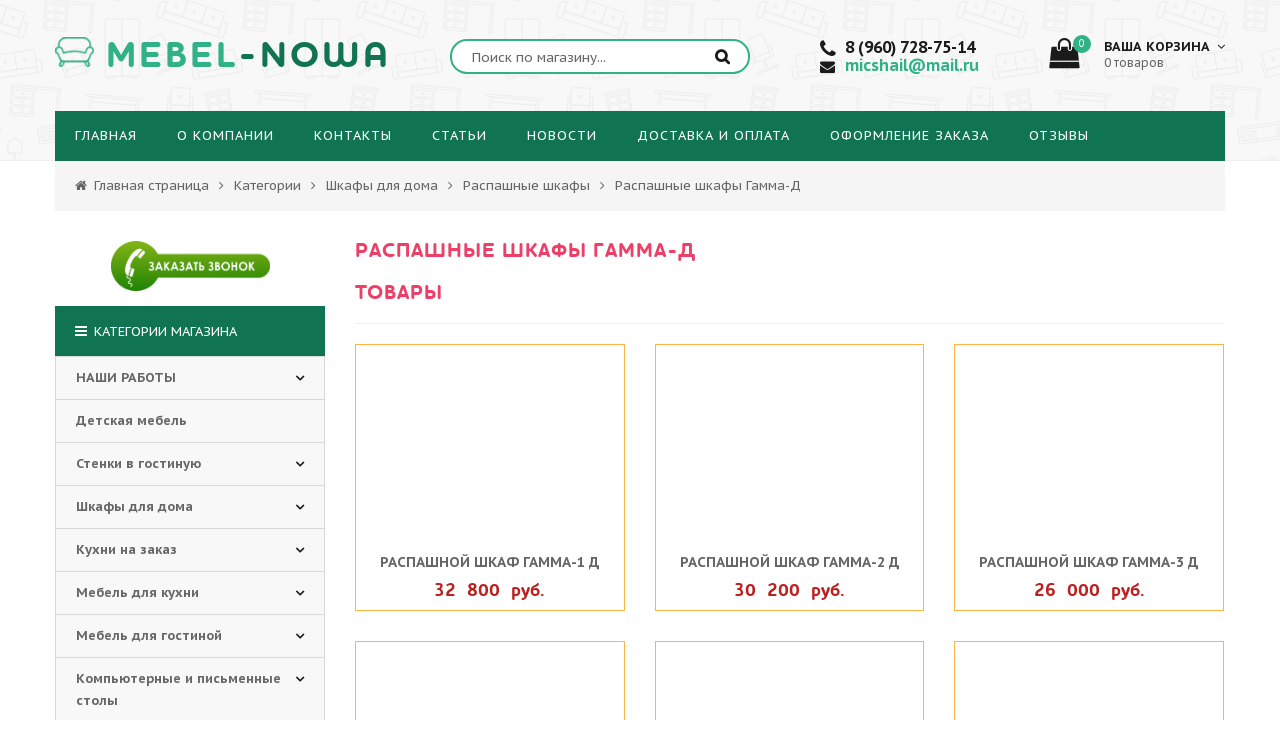

--- FILE ---
content_type: text/html; charset=UTF-8
request_url: https://mebel-nowa.ru/categories/raspasnye-skafy-gamma-d
body_size: 6525
content:
<!DOCTYPE html>
<html lang="ru-RU">

<head>
<meta charset="UTF-8">
<meta name="viewport" content="width=device-width, initial-scale=1, maximum-scale=1">
<meta name="csrf-param" content="_csrf-frontend">
    <meta name="csrf-token" content="1RMUTzob3iaUQU6RrBOVw_gVYg9jPVgcJ4vPScMUnuyPcjkNF3azRfhsCublJOyavXdbXCsONWRivLg8jXLBgg==">

<title>Шкафы Гамма-Д купить в интернет-магазине mebel-nowa.ru</title>
<meta description="Распашные шкафы Гамма-Д в интернет-магазине mebel-nowa.ru Специальные предложения и скидки. Распашные шкафы Гамма-Д:характеристики,лучшие цены.">
<link href="/assets/8ea5d8/dist/sweetalert.css" rel="stylesheet">
<link href="//fonts.googleapis.com/css?family=PT+Sans+Caption:400,700&amp;amp;subset=latin,cyrillic" rel="stylesheet">
<link href="/css/site.css" rel="stylesheet">
<link href="/css/font-awesome.min.css" rel="stylesheet">
<link href="/css/my.css" rel="stylesheet">
<link href="/css/shop.css" rel="stylesheet">
<link href="/css/modal.css" rel="stylesheet"><!-- Facebook Pixel Code -->
<script>
!function(f,b,e,v,n,t,s)
{if(f.fbq)return;n=f.fbq=function(){n.callMethod?
n.callMethod.apply(n,arguments):n.queue.push(arguments)};
if(!f._fbq)f._fbq=n;n.push=n;n.loaded=!0;n.version='2.0';
n.queue=[];t=b.createElement(e);t.async=!0;
t.src=v;s=b.getElementsByTagName(e)[0];
s.parentNode.insertBefore(t,s)}(window,document,'script',
'https://connect.facebook.net/en_US/fbevents.js');
 fbq('init', '192005675088858'); 
fbq('track', 'PageView');
</script>
<noscript>
 <img height="1" width="1" 
src="https://www.facebook.com/tr?id=192005675088858&ev=PageView
&noscript=1"/>
</noscript>
<!-- End Facebook Pixel Code -->
</head>

<body id="body">

<div id="wrapper">
    
<header id="header">
    <div class="header_content cnt clr">
        <div id="logo">
            <a href="/">
                <img src="/img/logo.png" />
                <span>MEBEL</span>-NOWA
            </a>
        </div>
        <div class="header_right">
            <form id="search-form" action="/search" method="post">
<input type="hidden" name="_csrf-frontend" value="1RMUTzob3iaUQU6RrBOVw_gVYg9jPVgcJ4vPScMUnuyPcjkNF3azRfhsCublJOyavXdbXCsONWRivLg8jXLBgg==">                <input class="search_keyword" name="query" placeholder="Поиск по магазину..." type="text">
                <input class="search_submit" value="" name="sfSbm" type="submit">
            </form>            <div class="header_info">
                <div class="icons">
                    <i class="fa fa-phone"></i>
                    <i class="fa fa-envelope"></i>
                </div>
                <p>
                    <b>8 (960) 728-75-14</b><br>
                    <b>
                        <a href="mailto:micshail@mail.ru">micshail@mail.ru</a>                    </b>
                </p>
            </div>

            
<div id="shop-basket">
    <div id="cartPjax" data-pjax-container="" data-pjax-push-state data-pjax-timeout="1000">    <div class="cart_info">
        <div class="cart_icon">
            <i class="fa fa-shopping-bag"></i>
            <span>0</span>
        </div>
        <div class="cart_text">
            <b>Ваша корзина <i class="fa fa-angle-down"></i></b><br>
            0 товаров
        </div>
    </div>

    <div class="cart_body">
        <ul>
                    </ul>
        <a class="cart_btn_checkout" href="/checkout" data-pjax="0">Оформить</a>        <a href="javascript://" rel="nofollow" onclick="_clearCart()" class="cart_btn_clear">Очистить</a>
    </div>
    </div></div>
        </div>
    </div>
</header>
    
<nav id="nav">
    <div class="nav_content cnt clr">
        <a class="menu-icon" href="javascript:void(0)"><i class="fa fa-bars"></i> навигация</a>
        <div id="uNMenuDiv1" class="uMenuV">
            <ul class="uMenuRoot"><li><a href="/" class=""><span>Главная</span></a></li>
<li><a href="/o-kompanii" class=""><span>О Компании</span></a></li>
<li><a href="/kontakty" class=""><span>Контакты</span></a></li>
<li><a href="/articles" class=""><span>Статьи</span></a></li>
<li><a href="/news" class=""><span>Новости</span></a></li>
<li><a href="/dostavka-i-oplata" class=""><span>Доставка и оплата</span></a></li>
<li><a href="/oformlenie-zakaza" class=""><span>Оформление заказа</span></a></li>
<li><a href="/comments" class=""><span>Отзывы</span></a></li></ul>        </div>
    </div>
</nav>    
<div class="path cnt clr">
    <a href="/"><i class="fa fa-home"></i> Главная страница</a><i class="fa fa-angle-right"></i><a href="/categories">Категории</a><i class="fa fa-angle-right"></i><a href="/categories/skafy-dla-doma">Шкафы для дома</a><i class="fa fa-angle-right"></i><a href="/categories/raspasnye-skafy">Распашные шкафы</a><i class="fa fa-angle-right"></i>Распашные шкафы Гамма-Д</div>
    <div id="middle">
        <div class="cnt clr">
            <div id="content">
                <h1>Распашные шкафы Гамма-Д</h1>


<div class="products">
    <div class="title1">Товары</div>
        
<div class="products-list with-clear">
            <div class="list-item">
            <a href="/products/raspasnoj-skaf-gamma-1-d">
                <div class="list-item-inner">
                    <div class="g_img" style="
                                background-image: url(&#039;https://static.mebel-nowa.ru/cache/shop/products/thumb_495.jpg&#039;);
                                background-size: contain;
                                background-repeat: no-repeat;
                                background-position: center;
                                background-color: #fff;
                            "></div>                    <div class="g_info">
                        <div class="g_name"><a href="/products/raspasnoj-skaf-gamma-1-d">Распашной шкаф Гамма-1 Д</a></div>
                        <div class="g_price">32 800 руб.</div>
                    </div>
                </div>
            </a>
        </div>
            <div class="list-item">
            <a href="/products/raspasnoj-skaf-gamma-2-d">
                <div class="list-item-inner">
                    <div class="g_img" style="
                                background-image: url(&#039;https://static.mebel-nowa.ru/cache/shop/products/thumb_496.jpg&#039;);
                                background-size: contain;
                                background-repeat: no-repeat;
                                background-position: center;
                                background-color: #fff;
                            "></div>                    <div class="g_info">
                        <div class="g_name"><a href="/products/raspasnoj-skaf-gamma-2-d">Распашной шкаф Гамма-2 Д</a></div>
                        <div class="g_price">30 200 руб.</div>
                    </div>
                </div>
            </a>
        </div>
            <div class="list-item">
            <a href="/products/raspasnoj-skaf-gamma-3-d">
                <div class="list-item-inner">
                    <div class="g_img" style="
                                background-image: url(&#039;https://static.mebel-nowa.ru/cache/shop/products/thumb_497.jpg&#039;);
                                background-size: contain;
                                background-repeat: no-repeat;
                                background-position: center;
                                background-color: #fff;
                            "></div>                    <div class="g_info">
                        <div class="g_name"><a href="/products/raspasnoj-skaf-gamma-3-d">Распашной шкаф Гамма-3 Д</a></div>
                        <div class="g_price">26 000 руб.</div>
                    </div>
                </div>
            </a>
        </div>
            <div class="list-item">
            <a href="/products/raspasnoj-skaf-gamma-4d">
                <div class="list-item-inner">
                    <div class="g_img" style="
                                background-image: url(&#039;https://static.mebel-nowa.ru/cache/shop/products/thumb_498.jpg&#039;);
                                background-size: contain;
                                background-repeat: no-repeat;
                                background-position: center;
                                background-color: #fff;
                            "></div>                    <div class="g_info">
                        <div class="g_name"><a href="/products/raspasnoj-skaf-gamma-4d">Распашной шкаф Гамма-4Д</a></div>
                        <div class="g_price">23 700 руб.</div>
                    </div>
                </div>
            </a>
        </div>
            <div class="list-item">
            <a href="/products/raspasnoj-skaf-gamma-5-d">
                <div class="list-item-inner">
                    <div class="g_img" style="
                                background-image: url(&#039;https://static.mebel-nowa.ru/cache/shop/products/thumb_499.jpg&#039;);
                                background-size: contain;
                                background-repeat: no-repeat;
                                background-position: center;
                                background-color: #fff;
                            "></div>                    <div class="g_info">
                        <div class="g_name"><a href="/products/raspasnoj-skaf-gamma-5-d">Распашной шкаф Гамма-5 Д</a></div>
                        <div class="g_price">25 600 руб.</div>
                    </div>
                </div>
            </a>
        </div>
            <div class="list-item">
            <a href="/products/raspasnoj-skaf-gamma-6-d">
                <div class="list-item-inner">
                    <div class="g_img" style="
                                background-image: url(&#039;https://static.mebel-nowa.ru/cache/shop/products/thumb_500.jpg&#039;);
                                background-size: contain;
                                background-repeat: no-repeat;
                                background-position: center;
                                background-color: #fff;
                            "></div>                    <div class="g_info">
                        <div class="g_name"><a href="/products/raspasnoj-skaf-gamma-6-d">Распашной шкаф Гамма-6 Д</a></div>
                        <div class="g_price">20 600 руб.</div>
                    </div>
                </div>
            </a>
        </div>
            <div class="list-item">
            <a href="/products/raspasnoj-skaf-gamma-7-d">
                <div class="list-item-inner">
                    <div class="g_img" style="
                                background-image: url(&#039;https://static.mebel-nowa.ru/cache/shop/products/thumb_501.jpg&#039;);
                                background-size: contain;
                                background-repeat: no-repeat;
                                background-position: center;
                                background-color: #fff;
                            "></div>                    <div class="g_info">
                        <div class="g_name"><a href="/products/raspasnoj-skaf-gamma-7-d">Распашной шкаф Гамма-7 Д</a></div>
                        <div class="g_price">20 100 руб.</div>
                    </div>
                </div>
            </a>
        </div>
            <div class="list-item">
            <a href="/products/raspasnoj-skaf-gamma-8-d">
                <div class="list-item-inner">
                    <div class="g_img" style="
                                background-image: url(&#039;https://static.mebel-nowa.ru/cache/shop/products/thumb_502.jpg&#039;);
                                background-size: contain;
                                background-repeat: no-repeat;
                                background-position: center;
                                background-color: #fff;
                            "></div>                    <div class="g_info">
                        <div class="g_name"><a href="/products/raspasnoj-skaf-gamma-8-d">Распашной шкаф Гамма-8 Д</a></div>
                        <div class="g_price">21 400 руб.</div>
                    </div>
                </div>
            </a>
        </div>
            <div class="list-item">
            <a href="/products/raspasnoj-skaf-gamma-9-d">
                <div class="list-item-inner">
                    <div class="g_img" style="
                                background-image: url(&#039;https://static.mebel-nowa.ru/cache/shop/products/thumb_503.jpg&#039;);
                                background-size: contain;
                                background-repeat: no-repeat;
                                background-position: center;
                                background-color: #fff;
                            "></div>                    <div class="g_info">
                        <div class="g_name"><a href="/products/raspasnoj-skaf-gamma-9-d">Распашной шкаф Гамма-9 Д</a></div>
                        <div class="g_price">19 900 руб.</div>
                    </div>
                </div>
            </a>
        </div>
            <div class="list-item">
            <a href="/products/raspasnoj-skaf-gamma-10-d">
                <div class="list-item-inner">
                    <div class="g_img" style="
                                background-image: url(&#039;https://static.mebel-nowa.ru/cache/shop/products/thumb_504.jpg&#039;);
                                background-size: contain;
                                background-repeat: no-repeat;
                                background-position: center;
                                background-color: #fff;
                            "></div>                    <div class="g_info">
                        <div class="g_name"><a href="/products/raspasnoj-skaf-gamma-10-d">Распашной шкаф Гамма-10 Д</a></div>
                        <div class="g_price">18 500 руб.</div>
                    </div>
                </div>
            </a>
        </div>
            <div class="list-item">
            <a href="/products/raspasnoj-skaf-gamma-11-d">
                <div class="list-item-inner">
                    <div class="g_img" style="
                                background-image: url(&#039;https://static.mebel-nowa.ru/cache/shop/products/thumb_505.jpg&#039;);
                                background-size: contain;
                                background-repeat: no-repeat;
                                background-position: center;
                                background-color: #fff;
                            "></div>                    <div class="g_info">
                        <div class="g_name"><a href="/products/raspasnoj-skaf-gamma-11-d">Распашной шкаф Гамма-11 Д</a></div>
                        <div class="g_price">17 300 руб.</div>
                    </div>
                </div>
            </a>
        </div>
            <div class="list-item">
            <a href="/products/raspasnoj-skaf-gamma-12-d">
                <div class="list-item-inner">
                    <div class="g_img" style="
                                background-image: url(&#039;https://static.mebel-nowa.ru/cache/shop/products/thumb_506.jpg&#039;);
                                background-size: contain;
                                background-repeat: no-repeat;
                                background-position: center;
                                background-color: #fff;
                            "></div>                    <div class="g_info">
                        <div class="g_name"><a href="/products/raspasnoj-skaf-gamma-12-d">Распашной шкаф Гамма-12 Д</a></div>
                        <div class="g_price">16 500 руб.</div>
                    </div>
                </div>
            </a>
        </div>
            <div class="list-item">
            <a href="/products/raspasnoj-skaf-gamma-13-d">
                <div class="list-item-inner">
                    <div class="g_img" style="
                                background-image: url(&#039;https://static.mebel-nowa.ru/cache/shop/products/thumb_507.jpg&#039;);
                                background-size: contain;
                                background-repeat: no-repeat;
                                background-position: center;
                                background-color: #fff;
                            "></div>                    <div class="g_info">
                        <div class="g_name"><a href="/products/raspasnoj-skaf-gamma-13-d">Распашной шкаф Гамма-13 Д</a></div>
                        <div class="g_price">17 900 руб.</div>
                    </div>
                </div>
            </a>
        </div>
            <div class="list-item">
            <a href="/products/raspasnoj-skaf-gamma-14-d">
                <div class="list-item-inner">
                    <div class="g_img" style="
                                background-image: url(&#039;https://static.mebel-nowa.ru/cache/shop/products/thumb_508.jpg&#039;);
                                background-size: contain;
                                background-repeat: no-repeat;
                                background-position: center;
                                background-color: #fff;
                            "></div>                    <div class="g_info">
                        <div class="g_name"><a href="/products/raspasnoj-skaf-gamma-14-d">Распашной шкаф Гамма-14 Д</a></div>
                        <div class="g_price">16 200 руб.</div>
                    </div>
                </div>
            </a>
        </div>
            <div class="list-item">
            <a href="/products/raspasnoj-skaf-gamma-15-d">
                <div class="list-item-inner">
                    <div class="g_img" style="
                                background-image: url(&#039;https://static.mebel-nowa.ru/cache/shop/products/thumb_509.jpg&#039;);
                                background-size: contain;
                                background-repeat: no-repeat;
                                background-position: center;
                                background-color: #fff;
                            "></div>                    <div class="g_info">
                        <div class="g_name"><a href="/products/raspasnoj-skaf-gamma-15-d">Распашной шкаф Гамма-15 Д</a></div>
                        <div class="g_price">14 800 руб.</div>
                    </div>
                </div>
            </a>
        </div>
            <div class="list-item">
            <a href="/products/raspasnoj-skaf-gamma-16-d">
                <div class="list-item-inner">
                    <div class="g_img" style="
                                background-image: url(&#039;https://static.mebel-nowa.ru/cache/shop/products/thumb_510.jpg&#039;);
                                background-size: contain;
                                background-repeat: no-repeat;
                                background-position: center;
                                background-color: #fff;
                            "></div>                    <div class="g_info">
                        <div class="g_name"><a href="/products/raspasnoj-skaf-gamma-16-d">Распашной шкаф Гамма-16 Д</a></div>
                        <div class="g_price">14 000 руб.</div>
                    </div>
                </div>
            </a>
        </div>
            <div class="list-item">
            <a href="/products/raspasnoj-skaf-gamma-17-d">
                <div class="list-item-inner">
                    <div class="g_img" style="
                                background-image: url(&#039;https://static.mebel-nowa.ru/cache/shop/products/thumb_511.jpg&#039;);
                                background-size: contain;
                                background-repeat: no-repeat;
                                background-position: center;
                                background-color: #fff;
                            "></div>                    <div class="g_info">
                        <div class="g_name"><a href="/products/raspasnoj-skaf-gamma-17-d">Распашной шкаф Гамма-17 Д</a></div>
                        <div class="g_price">12 900 руб.</div>
                    </div>
                </div>
            </a>
        </div>
            <div class="list-item">
            <a href="/products/raspasnoj-skaf-gamma-18-d">
                <div class="list-item-inner">
                    <div class="g_img" style="
                                background-image: url(&#039;https://static.mebel-nowa.ru/cache/shop/products/thumb_512.jpg&#039;);
                                background-size: contain;
                                background-repeat: no-repeat;
                                background-position: center;
                                background-color: #fff;
                            "></div>                    <div class="g_info">
                        <div class="g_name"><a href="/products/raspasnoj-skaf-gamma-18-d">Распашной шкаф Гамма-18 Д</a></div>
                        <div class="g_price">12 900 руб.</div>
                    </div>
                </div>
            </a>
        </div>
            <div class="list-item">
            <a href="/products/raspasnoj-skaf-gamma-19-d">
                <div class="list-item-inner">
                    <div class="g_img" style="
                                background-image: url(&#039;https://static.mebel-nowa.ru/cache/shop/products/thumb_513.jpg&#039;);
                                background-size: contain;
                                background-repeat: no-repeat;
                                background-position: center;
                                background-color: #fff;
                            "></div>                    <div class="g_info">
                        <div class="g_name"><a href="/products/raspasnoj-skaf-gamma-19-d">Распашной шкаф Гамма-19 Д</a></div>
                        <div class="g_price">13 200 руб.</div>
                    </div>
                </div>
            </a>
        </div>
            <div class="list-item">
            <a href="/products/raspasnoj-skaf-gamma-20-d">
                <div class="list-item-inner">
                    <div class="g_img" style="
                                background-image: url(&#039;https://static.mebel-nowa.ru/cache/shop/products/thumb_514.jpg&#039;);
                                background-size: contain;
                                background-repeat: no-repeat;
                                background-position: center;
                                background-color: #fff;
                            "></div>                    <div class="g_info">
                        <div class="g_name"><a href="/products/raspasnoj-skaf-gamma-20-d">Распашной шкаф Гамма-20 Д</a></div>
                        <div class="g_price">10 900 руб.</div>
                    </div>
                </div>
            </a>
        </div>
            <div class="list-item">
            <a href="/products/raspasnoj-skaf-gamma-21-d">
                <div class="list-item-inner">
                    <div class="g_img" style="
                                background-image: url(&#039;https://static.mebel-nowa.ru/cache/shop/products/thumb_515.jpg&#039;);
                                background-size: contain;
                                background-repeat: no-repeat;
                                background-position: center;
                                background-color: #fff;
                            "></div>                    <div class="g_info">
                        <div class="g_name"><a href="/products/raspasnoj-skaf-gamma-21-d">Распашной шкаф Гамма-21 Д</a></div>
                        <div class="g_price">22 900 руб.</div>
                    </div>
                </div>
            </a>
        </div>
            <div class="list-item">
            <a href="/products/raspasnoj-skaf-gamma-22-d">
                <div class="list-item-inner">
                    <div class="g_img" style="
                                background-image: url(&#039;https://static.mebel-nowa.ru/cache/shop/products/thumb_516.jpg&#039;);
                                background-size: contain;
                                background-repeat: no-repeat;
                                background-position: center;
                                background-color: #fff;
                            "></div>                    <div class="g_info">
                        <div class="g_name"><a href="/products/raspasnoj-skaf-gamma-22-d">Распашной шкаф Гамма-22 Д</a></div>
                        <div class="g_price">17 800 руб.</div>
                    </div>
                </div>
            </a>
        </div>
            <div class="list-item">
            <a href="/products/raspasnoj-skaf-gamma-23-d">
                <div class="list-item-inner">
                    <div class="g_img" style="
                                background-image: url(&#039;https://static.mebel-nowa.ru/cache/shop/products/thumb_517.jpg&#039;);
                                background-size: contain;
                                background-repeat: no-repeat;
                                background-position: center;
                                background-color: #fff;
                            "></div>                    <div class="g_info">
                        <div class="g_name"><a href="/products/raspasnoj-skaf-gamma-23-d">Распашной шкаф Гамма-23 Д</a></div>
                        <div class="g_price">13 500 руб.</div>
                    </div>
                </div>
            </a>
        </div>
            <div class="list-item">
            <a href="/products/raspasnoj-skaf-gamma-24-d">
                <div class="list-item-inner">
                    <div class="g_img" style="
                                background-image: url(&#039;https://static.mebel-nowa.ru/cache/shop/products/thumb_518.jpg&#039;);
                                background-size: contain;
                                background-repeat: no-repeat;
                                background-position: center;
                                background-color: #fff;
                            "></div>                    <div class="g_info">
                        <div class="g_name"><a href="/products/raspasnoj-skaf-gamma-24-d">Распашной шкаф Гамма-24 Д</a></div>
                        <div class="g_price">9 900 руб.</div>
                    </div>
                </div>
            </a>
        </div>
    </div>
    </div>

            </div>

            <aside id="sidebar">
                
<div class="callme" data-callme-config></div>

<div class="b_cats">
    <div class="b_cats_title"><i class="fa fa-bars"></i> Категории магазина</div>
    <ul class="cat-tree" style="padding-left:0!important; display:block;"><li><u class="plus" onclick="shopCatExpand(this,'dat-myhomeuShopC');"></u>
<a href="/categories/nasi-raboty" class="catref">НАШИ РАБОТЫ</a>
<ul class='cat-tree'>
<li><a href="/categories/kuhni" class="catref">Кухни</a></li>
<li><a href="/categories/skafy" class="catref">Шкафы</a></li>
</ul>
</li>
<li><a href="/categories/detskaa-mebel" class="catref">Детская мебель</a></li>
<li><u class="plus" onclick="shopCatExpand(this,'dat-myhomeuShopC');"></u>
<a href="/categories/stenki-v-gostinuu" class="catref">Стенки в гостиную</a>
<ul class='cat-tree'>
<li><a href="/categories/stenki-gorizont" class="catref">Стенки Горизонт</a></li>
<li><a href="/categories/stenki-vladimira" class="catref">Стенки Владимира</a></li>
</ul>
</li>
<li><u class="plus" onclick="shopCatExpand(this,'dat-myhomeuShopC');"></u>
<a href="/categories/skafy-dla-doma" class="catref">Шкафы для дома</a>
<ul class='cat-tree'>
<li><u class="plus" onclick="shopCatExpand(this,'dat-myhomeuShopC');"></u>
<a href="/categories/skafy-kupe" class="catref">Шкафы-купе</a>
<ul class='cat-tree'>
<li><a href="/categories/skafy-kupe-alans" class="catref">Шкафы-купе Альянс</a></li>
<li><a href="/categories/skafy-kupe-laguna" class="catref">Шкафы-купе Лагуна</a></li>
<li><a href="/categories/skafy-kupe-versal" class="catref">Шкафы-купе Версаль</a></li>
<li><a href="/categories/skafy-kupe-amadeus" class="catref">Шкафы-купе Амадеус</a></li>
<li><a href="/categories/skafy-kupe-millenium" class="catref">Шкафы-купе Миллениум</a></li>
</ul>
</li>
<li><u class="plus" onclick="shopCatExpand(this,'dat-myhomeuShopC');"></u>
<a href="/categories/raspasnye-skafy" class="catref">Распашные шкафы</a>
<ul class='cat-tree'>
<li><a href="/categories/raspasnye-skafy-modern" class="catref">Распашные шкафы Модерн</a></li>
<li><a href="/categories/raspasnye-skafy-gamma-d" class="catref">Распашные шкафы Гамма-Д</a></li>
<li><a href="/categories/raspasnye-skafy-gamma-f" class="catref">Распашные шкафы Гамма-Ф</a></li>
<li><a href="/categories/skafy-raspasnye-raznye" class="catref">Шкафы распашные разные</a></li>
</ul>
</li>
<li><a href="/categories/uglovye-skafy" class="catref">Угловые шкафы</a></li>
<li><a href="/categories/garderobnye" class="catref">Гардеробные</a></li>
</ul>
</li>
<li><u class="plus" onclick="shopCatExpand(this,'dat-myhomeuShopC');"></u>
<a href="/categories/kuhni-na-zakaz" class="catref">Кухни на заказ</a>
<ul class='cat-tree'>
<li><a href="/categories/kuhni-s-fasadami-iz-mdf" class="catref">Кухни с фасадами из МДФ</a></li>
<li><a href="/categories/kuhni-so-sponirovannymi-fasadami" class="catref">Кухни со шпонированными фасадами</a></li>
<li><a href="/categories/kuhni-s-fasadami-iz-plastika" class="catref">Кухни с фасадами из пластика</a></li>
</ul>
</li>
<li><u class="plus" onclick="shopCatExpand(this,'dat-myhomeuShopC');"></u>
<a href="/categories/mebel-dla-kuhni" class="catref">Мебель для кухни</a>
<ul class='cat-tree'>
<li><a href="/categories/stoly-iz-dereva-ria" class="catref">Столы из дерева Рия</a></li>
<li><a href="/categories/stula-i-taburety-ria" class="catref">Стулья и табуреты Рия</a></li>
<li><a href="/categories/banketki-i-skamejki-ria" class="catref">Банкетки и Скамейки Рия</a></li>
<li><a href="/categories/kuhonnye-ugolki" class="catref">Кухонные уголки</a></li>
<li><a href="/categories/stoly-obedennye" class="catref">Столы обеденные</a></li>
</ul>
</li>
<li><u class="plus" onclick="shopCatExpand(this,'dat-myhomeuShopC');"></u>
<a href="/categories/mebel-dla-gostinoj" class="catref">Мебель для гостиной</a>
<ul class='cat-tree'>
<li><a href="/categories/zurnalnye-stoly" class="catref">Журнальные столы</a></li>
<li><a href="/categories/tumby-tv" class="catref">Тумбы ТВ</a></li>
</ul>
</li>
<li><u class="plus" onclick="shopCatExpand(this,'dat-myhomeuShopC');"></u>
<a href="/categories/komputernye-i-pismennye-stoly" class="catref">Компьютерные и письменные столы</a>
<ul class='cat-tree'>
<li><a href="/categories/komputernye-stoly-absolut" class="catref">Компьютерные столы Абсолют</a></li>
<li><a href="/categories/komputernye-stoly-kompas" class="catref">Компьютерные столы Компас</a></li>
<li><a href="/categories/komputernye-stoly-martin" class="catref">Компьютерные столы Мартин</a></li>
<li><a href="/categories/komputernye-stoly-polet" class="catref">Компьютерные столы Полет</a></li>
<li><a href="/categories/komputernye-stoly-skt" class="catref">Компьютерные столы СКТ</a></li>
<li><a href="/categories/komputernye-stoly-point-s" class="catref">Компьютерные столы Поинт С</a></li>
<li><a href="/categories/stoly-pismennye" class="catref">Столы письменные</a></li>
</ul>
</li>
<li><u class="plus" onclick="shopCatExpand(this,'dat-myhomeuShopC');"></u>
<a href="/categories/komody" class="catref">Комоды</a>
<ul class='cat-tree'>
<li><a href="/categories/komody-prostye" class="catref">Комоды простые</a></li>
<li><a href="/categories/komody-stenvord" class="catref">Комоды Стенворд</a></li>
<li><a href="/categories/komody-ricard" class="catref">Комоды Ричард</a></li>
<li><a href="/categories/komody-uglovye" class="catref">Комоды угловые</a></li>
<li><a href="/categories/komody-detskie" class="catref">Комоды Детские</a></li>
<li><a href="/categories/komody-arlen" class="catref">Комоды Арлен</a></li>
<li><a href="/categories/komody-malevic" class="catref">Комоды Малевич</a></li>
</ul>
</li>
<li><u class="plus" onclick="shopCatExpand(this,'dat-myhomeuShopC');"></u>
<a href="/categories/spalni" class="catref">Спальни</a>
<ul class='cat-tree'>
<li><a href="/categories/spalni-ekonom-klassa" class="catref">Спальни эконом класса</a></li>
<li><a href="/categories/stoly-tualetnye" class="catref">Столы туалетные</a></li>
</ul>
</li>
<li><u class="plus" onclick="shopCatExpand(this,'dat-myhomeuShopC');"></u>
<a href="/categories/krovati" class="catref">Кровати</a>
<ul class='cat-tree'>
<li><a href="/categories/krovati-nedorogie" class="catref">Кровати недорогие</a></li>
<li><a href="/categories/krovati-fabriki-okson" class="catref">Кровати фабрики ОкSon</a></li>
<li><a href="/categories/magkie-krovati" class="catref">Мягкие кровати</a></li>
<li><a href="/categories/krovati-fabriki-vef" class="catref">Кровати фабрики ВЭФ</a></li>
<li><a href="/categories/krovati-detskie" class="catref">Кровати Детские</a></li>
</ul>
</li>
<li><u class="plus" onclick="shopCatExpand(this,'dat-myhomeuShopC');"></u>
<a href="/categories/magkaa-mebel" class="catref">Мягкая мебель</a>
<ul class='cat-tree'>
<li><a href="/categories/divany-evroknizki" class="catref">Диваны-еврокнижки</a></li>
<li><a href="/categories/divany-akkordeony" class="catref">Диваны-аккордеоны</a></li>
<li><a href="/categories/uglovye-divany" class="catref">Угловые диваны</a></li>
</ul>
</li>
<li><u class="plus" onclick="shopCatExpand(this,'dat-myhomeuShopC');"></u>
<a href="/categories/prihozie-i-tumby-dla-obuvi" class="catref">Прихожие и тумбы для обуви</a>
<ul class='cat-tree'>
<li><a href="/categories/prihozie" class="catref">Прихожие</a></li>
<li><a href="/categories/tumby-dla-obuvi" class="catref">Тумбы для обуви</a></li>
</ul>
</li>
<li><u class="plus" onclick="shopCatExpand(this,'dat-myhomeuShopC');"></u>
<a href="/categories/korpusnaa-mebel" class="catref">Корпусная мебель</a>
<ul class='cat-tree'>
<li><a href="/categories/biblioteki" class="catref">Библиотеки</a></li>
</ul>
</li>
<li><u class="plus" onclick="shopCatExpand(this,'dat-myhomeuShopC');"></u>
<a href="/categories/matrasy" class="catref">Матрасы</a>
<ul class='cat-tree'>
<li><u class="plus" onclick="shopCatExpand(this,'dat-myhomeuShopC');"></u>
<a href="/categories/matrasy-rila" class="catref">Матрасы РИЛА</a>
<ul class='cat-tree'>
<li><a href="/categories/ekonom" class="catref">Эконом</a></li>
<li><a href="/categories/seria-komfort-1" class="catref">Серия Комфорт-1</a></li>
<li><a href="/categories/seria-premium-1" class="catref">Серия Премиум-1</a></li>
<li><a href="/categories/seria-detskie" class="catref">Серия Детские</a></li>
</ul>
</li>
</ul>
</li>
<li><a href="/categories/mebel-dla-vannoj" class="catref">Мебель для ванной</a></li></ul></div>
            </aside>
        </div>
            </div>
    
<footer id="footer">

    <div class="f_blocks">
        <div class="cnt oh">
            <div class="col3 f_block">
                <div class="f_block_title">О нас</div>
                <p>Качественная корпусная и мягкая мебель.</p>
            </div>
            <div class="col3 f_block">
                <div class="f_block_title">Контакты</div>
                Телефон: <b>8 (960) 728-75-14</b>
                <br>
                Телефон: <b>8 (960) 728-75-14</b>
                <br>
                E-mail: <b><a href="mailto:micshail@mail.ru">micshail@mail.ru</a></b>
                <br>
                Адрес: <b>г.Владимир, ул.Большая Нижегородская, д.109, Мебельный центр &quot;Остров&quot;, 2 этаж, отдел &quot;MEBEL-NOWA&quot;</b>
                <br><br>
                <a class="f_soc" href="">
                    <i class="fa fa-vk"></i>
                </a>
                <a class="f_soc" href="">
                    <i class="fa fa-odnoklassniki"></i>
                </a>
                <a class="f_soc" href="">
                    <i class="fa fa-facebook"></i>
                </a>
                <a class="f_soc" href="">
                    <i class="fa fa-twitter"></i>
                </a>
                <a class="f_soc" href="">
                    <i class="fa fa-google-plus"></i>
                </a>
            </div>
            <div class="col3 f_block">
                <div class="f_block_title">Информация</div>
                <ul><li><i class="fa fa-angle-right"></i><a href="/sborka-mebeli">Сборка мебели</a></li>
<li><i class="fa fa-angle-right"></i><a href="/garantii">Гарантии</a></li></ul>            </div>
        </div>
    </div>

    <div class="f_copy">
        <div id="counters"><div class="counter"><!-- Yandex.Metrika informer -->
<a href="https://metrika.yandex.ru/stat/?id=18558178&amp;from=informer"
target="_blank" rel="nofollow"><img src="https://informer.yandex.ru/informer/18558178/3_1_FFECB9FF_FFCC99FF_0_pageviews"
style="width:88px; height:31px; border:0;" alt="Яндекс.Метрика" title="Яндекс.Метрика: данные за сегодня (просмотры, визиты и уникальные посетители)" class="ym-advanced-informer" data-cid="18558178" data-lang="ru" /></a>
<!-- /Yandex.Metrika informer -->

<!-- Yandex.Metrika counter -->
<script type="text/javascript" >
    (function (d, w, c) {
        (w[c] = w[c] || []).push(function() {
            try {
                w.yaCounter18558178 = new Ya.Metrika({
                    id:18558178,
                    clickmap:true,
                    trackLinks:true,
                    accurateTrackBounce:true,
                    webvisor:true
                });
            } catch(e) { }
        });

        var n = d.getElementsByTagName("script")[0],
            s = d.createElement("script"),
            f = function () { n.parentNode.insertBefore(s, n); };
        s.type = "text/javascript";
        s.async = true;
        s.src = "https://mc.yandex.ru/metrika/watch.js";

        if (w.opera == "[object Opera]") {
            d.addEventListener("DOMContentLoaded", f, false);
        } else { f(); }
    })(document, window, "yandex_metrika_callbacks");
</script>
<noscript><div><img src="https://mc.yandex.ru/watch/18558178" style="position:absolute; left:-9999px;" alt="" /></div></noscript>
<!-- /Yandex.Metrika counter --></div></div>        Copyright Mebel - nowa © 2025.
    </div>

</footer>
</div>
<script src="/assets/8a9691d5/jquery.js"></script>
<script src="/assets/45a3e7ab/yii.js"></script>
<script src="/assets/8ea5d8/dist/sweetalert.min.js"></script>
<script src="//cdn.jsdelivr.net/npm/vue@2.6.0"></script>
<script src="/js/plugins.js"></script>
<script src="/js/scripts.js"></script>
<script src="/js/shop/product.js"></script>
<script src="/js/modal.js"></script>
<script src="/callme/js/callme.min.js"></script>
<script src="/assets/fe120f89/jquery.pjax.js"></script>
<script>jQuery(function ($) {
jQuery(document).pjax("#cartPjax a", {"push":true,"replace":false,"timeout":1000,"scrollTo":false,"container":"#cartPjax"});
jQuery(document).on("submit", "#cartPjax form[data-pjax]", function (event) {jQuery.pjax.submit(event, {"push":true,"replace":false,"timeout":1000,"scrollTo":false,"container":"#cartPjax"});});
});</script><!-- BEGIN JIVOSITE CODE {literal} -->
<script type='text/javascript'>
    (function(){ var widget_id = 'ItadJAKpZs';var d=document;var w=window;function l(){
        var s = document.createElement('script'); s.type = 'text/javascript'; s.async = true; s.src = '//code.jivosite.com/script/widget/'+widget_id; var ss = document.getElementsByTagName('script')[0]; ss.parentNode.insertBefore(s, ss);}if(d.readyState=='complete'){l();}else{if(w.attachEvent){w.attachEvent('onload',l);}else{w.addEventListener('load',l,false);}}})();</script>
<!-- {/literal} END JIVOSITE CODE --></body>
</html>


--- FILE ---
content_type: text/css
request_url: https://mebel-nowa.ru/callme/css/fb.css
body_size: 1913
content:
#cme-container .hidden{display:none !important}@media (min-width: 992px){#cme-container.form-aligned.align-right #cme-form-main.cme-tpl-fb{top:0 !important;right:0 !important;bottom:0 !important;left:auto !important}#cme-container.form-aligned.align-left #cme-form-main.cme-tpl-fb{top:0 !important;left:0 !important;bottom:0 !important;right:auto !important}#cme-container.form-aligned #cme-form-main.cme-tpl-fb{z-index:111;position:fixed !important;background:#313132;border:0;border-radius:0;padding:0 10px}#cme-container.form-aligned #cme-form-main.cme-tpl-fb .h6{border-bottom:1px solid rgba(239,239,239,0.3);background:transparent;color:#e6e6e6}#cme-container.form-aligned #cme-form-main.cme-tpl-fb .callme-field{color:#e6e6e6}#cme-container.form-aligned #cme-form-main.cme-tpl-fb label{color:#e6e6e6}#cme-container.form-aligned #cme-form-main.cme-tpl-fb label.has-error{background:#f2dede;color:#a94442}#cme-container.form-aligned #cme-form-main.cme-tpl-fb form{height:100%}#cme-container.form-aligned #cme-form-main.cme-tpl-fb form:before{content:'';display:inline-block;vertical-align:middle;height:100%}#cme-container.form-aligned #cme-form-main.cme-tpl-fb #cme-captcha{margin:0 -9px;padding-right:19px;padding-left:19px}#cme-container.form-aligned #cme-form-main.cme-tpl-fb #callme-close{position:absolute;top:10px;right:8px}#cme-container.form-aligned #cme-form-main.cme-tpl-fb .cme-btn-place span{position:absolute;bottom:10px;right:8px}#cme-container.form-aligned #cme-form-main.cme-tpl-fb #callme-submit{width:100%}#cme-container.form-aligned #cme-form-main.cme-tpl-fb #callme-fields-container{display:inline-block;width:100%;vertical-align:middle}#cme-container.form-right #cme-btn{display:none}}#cme-container #cme-form-main.cme-tpl-fb{box-shadow:0 2px 20px #333;border-radius:5px;border:1px solid #bbc1ce;background:#fff;z-index:109;font-family:"Lucida Grande",Tahoma;font-size:13px;display:none;position:absolute;right:50px;top:150px;width:305px;overflow:hidden;color:grey}@media (max-width: 992px){#cme-container #cme-form-main.cme-tpl-fb{width:76%;right:auto;top:auto;left:12% !important;z-index:111}}@media (max-width: 480px){#cme-container #cme-form-main.cme-tpl-fb{width:90%;right:auto;top:auto;left:5% !important;z-index:111}}#cme-container #cme-form-main.cme-tpl-fb .callme-fields{padding:0 0 5px}#cme-container #cme-form-main.cme-tpl-fb #cme-captcha{background:rgba(99,123,173,0.15);padding-bottom:7px}#cme-container #cme-form-main.cme-tpl-fb #cme-captcha label{display:inline-block;width:67%;padding-top:6px}#cme-container #cme-form-main.cme-tpl-fb #cme-captcha label b{padding-right:15px}#cme-container #cme-form-main.cme-tpl-fb #cme-captcha label span{font-weight:normal;padding-left:5px}#cme-container #cme-form-main.cme-tpl-fb #cme-captcha input{display:inline-block;float:right;width:30%;min-width:85px;font-size:12px;text-align:center}#cme-container #cme-form-main.cme-tpl-fb .callme-field{padding:7px 10px 0;display:block;color:grey;font-size:12px;clear:both}@media (max-width: 992px){#cme-container #cme-form-main.cme-tpl-fb .callme-field{font-size:15.6px}}@media (max-width: 480px){#cme-container #cme-form-main.cme-tpl-fb .callme-field{font-size:19.2px}}#cme-container #cme-form-main.cme-tpl-fb .callme-field label{display:block;margin:0 -3px 2px;padding:3px 3px 5px}#cme-container #cme-form-main.cme-tpl-fb .callme-field label.has-error{background:#f2dede;color:#a94442}#cme-container #cme-form-main.cme-tpl-fb .callme-field textarea{resize:none}#cme-container #cme-form-main.cme-tpl-fb .callme-field [type=text],#cme-container #cme-form-main.cme-tpl-fb .callme-field [type=tel],#cme-container #cme-form-main.cme-tpl-fb .callme-field [type=number],#cme-container #cme-form-main.cme-tpl-fb .callme-field [type=email],#cme-container #cme-form-main.cme-tpl-fb .callme-field textarea{border:1px solid #98a198;width:100%;border-radius:1px;color:#000;font-size:13px;padding:5px 3px !important;outline:0;background:#fff}#cme-container #cme-form-main.cme-tpl-fb .callme-field [type=text].has-error,#cme-container #cme-form-main.cme-tpl-fb .callme-field [type=tel].has-error,#cme-container #cme-form-main.cme-tpl-fb .callme-field [type=number].has-error,#cme-container #cme-form-main.cme-tpl-fb .callme-field [type=email].has-error,#cme-container #cme-form-main.cme-tpl-fb .callme-field textarea.has-error{background:#f2dede;color:#a94442}@media (max-width: 992px){#cme-container #cme-form-main.cme-tpl-fb .callme-field [type=text],#cme-container #cme-form-main.cme-tpl-fb .callme-field [type=tel],#cme-container #cme-form-main.cme-tpl-fb .callme-field [type=number],#cme-container #cme-form-main.cme-tpl-fb .callme-field [type=email],#cme-container #cme-form-main.cme-tpl-fb .callme-field textarea{font-size:15.6px}}@media (max-width: 480px){#cme-container #cme-form-main.cme-tpl-fb .callme-field [type=text],#cme-container #cme-form-main.cme-tpl-fb .callme-field [type=tel],#cme-container #cme-form-main.cme-tpl-fb .callme-field [type=number],#cme-container #cme-form-main.cme-tpl-fb .callme-field [type=email],#cme-container #cme-form-main.cme-tpl-fb .callme-field textarea{font-size:19.2px}}#cme-container #cme-form-main.cme-tpl-fb .callme-field select{border:1px solid #98a198;background:#fff;width:100%;padding:4px 3px 3px 9px;border-radius:1px;outline-style:none;margin:0 0 5px;font-size:13px;cursor:pointer;font-family:"Lucida Grande",Tahoma;outline:0;height:30px}@media (max-width: 992px){#cme-container #cme-form-main.cme-tpl-fb .callme-field select{font-size:15.6px}}@media (max-width: 480px){#cme-container #cme-form-main.cme-tpl-fb .callme-field select{font-size:19.2px}}#cme-container #cme-form-main.cme-tpl-fb #callme-submit{padding:5px 7px 6px;color:#fff;font-size:13px;font-weight:bold;border-radius:0px;margin:0;cursor:pointer;min-width:180px;outline:0;border-top:1px solid #8a9cc2;border-right:1px solid #4b5e84;border-bottom:1px solid #4b5e84;border-left:1px solid #4b5e84;box-shadow:0 -1px 0 #4b5e84;background:#637bad}@media (max-width: 992px){#cme-container #cme-form-main.cme-tpl-fb #callme-submit{font-size:15.6px}}@media (max-width: 480px){#cme-container #cme-form-main.cme-tpl-fb #callme-submit{font-size:19.2px;min-width:0}}#cme-container #cme-form-main.cme-tpl-fb #callme-submit:active{opacity:.8}#cme-container #cme-form-main.cme-tpl-fb .h6{border-bottom:1px solid #e9e9e9;color:#3b5998;font-size:13px;padding:12px 0 11px 10px;margin:0 0 7px 0}@media (max-width: 992px){#cme-container #cme-form-main.cme-tpl-fb .h6{font-size:15.6px}}@media (max-width: 480px){#cme-container #cme-form-main.cme-tpl-fb .h6{font-size:19.2px}}#cme-container #cme-form-main.cme-tpl-fb span div{float:left;display:inline;margin:0 5px 0 0;line-height:19px}#cme-container #cme-form-main.cme-tpl-fb #callme-close{text-shadow:0 1px 0 #4d659f;background:#4d659f;height:20px;width:20px;font-size:13px;overflow:hidden;border-radius:2px;text-align:center;padding:0 3px 3px;float:right;display:inline;color:#fff;text-shadow:none;margin:9px 9px 0 0;cursor:pointer;text-decoration:none}#cme-container #cme-form-main.cme-tpl-fb #callme-close:hover{color:#fff;opacity:.8}@media (max-width: 992px){#cme-container #cme-form-main.cme-tpl-fb #callme-close{font-size:15.6px;height:26px;width:26px}}@media (max-width: 480px){#cme-container #cme-form-main.cme-tpl-fb #callme-close{font-size:19.2px;height:30px;width:32px}}#cme-container #cme-form-main.cme-tpl-fb .cme-btn-place{text-align:center}#cme-container #cme-form-main.cme-tpl-fb .cme-btn-place span{position:absolute;right:10px;padding:9px 0 0 0 !important;font-size:8px !important;color:#888 !important}#cme-container #cme-form-main.cme-tpl-fb .cme-btn-place span a{font-size:12px;color:#888}#cme-container #cme-form-main.cme-tpl-fb .cme-btn-place span a:hover{text-decoration:none}#cme-container #cme-form-main.cme-tpl-fb .callmebody{font-size:13px;background:#fff;padding:5px 10px}#cme-container #cme-form-main.cme-tpl-fb .callmebody .inf{padding:0 5px;margin:0 0 10px 0;font-weight:bold;clear:both}#cme-container #cme-btn.cme-tpl-fb{position:fixed;top:225px;-webkit-transform:rotate(-90deg);transform:rotate(-90deg);right:-83px;width:190px;z-index:110;text-align:center;line-height:100%;border-radius:3px 3px 0 0;height:30px;overflow:hidden}#cme-container #cme-btn.cme-tpl-fb a{font-size:13px;font-weight:normal;font-family:"Lucida Grande",Tahoma;height:30px;background:-webkit-linear-gradient(#637bad, #4c6291);background:linear-gradient(#637bad, #4c6291);width:100%;display:block;white-space:nowrap;text-oveflow:ellipsis;padding:5px 0;color:#fff;text-decoration:none}#cme-container #cme-btn.cme-tpl-fb a:hover{text-decoration:none;background:-webkit-linear-gradient(#556ea2, #435780);background:linear-gradient(#556ea2, #435780)}#cme-back{display:none;z-index:108;top:0;left:0;bottom:0;right:0;position:absolute;background:rgba(51,51,51,0.5);min-height:100vh}@-webkit-keyframes callme-spin{0%{-webkit-transform:rotate(0deg);transform:rotate(0deg)}100%{-webkit-transform:rotate(360deg);transform:rotate(360deg)}}@keyframes callme-spin{0%{-webkit-transform:rotate(0deg);transform:rotate(0deg)}100%{-webkit-transform:rotate(360deg);transform:rotate(360deg)}}.callme-result{display:block;clear:both;margin:5px 10px 10px;text-align:left}.callme-result div{padding:7px 7px}.callme-result div.callme-sending{position:relative;background-color:rgba(152,196,98,0.2);padding-left:40px;color:grey}.callme-result div.callme-sending:before{border:3px solid rgba(255,255,255,0.4);border-radius:50%;border-top:3px solid #98c462;content:' ';left:10px;top:6px;display:block;position:absolute;width:20px;height:20px;-webkit-animation:callme-spin .7s linear infinite;animation:callme-spin .7s linear infinite}.callme-result div.callme-success{background:#98c462;color:#fff;text-shadow:none}.callme-result div.callme-error{background:#f2dede;border:1px solid #a94442;color:#a94442;text-shadow:none}


--- FILE ---
content_type: application/javascript
request_url: https://mebel-nowa.ru/js/scripts.js
body_size: 1236
content:
window.onload = function() {
    _func_loader();
    _func_goTop();
    _func_goodTabs();
    _func_toBasket();

    $('.menu-icon').click(function() {
        $('#nav .uMenuV').toggle(300);
    });

    $('.gp_tabs').aTabs();

    $('#shop-basket').on({
        click: function() {
            $(this).addClass('opened');
        },
        mouseleave: function() {
            $(this).removeClass('opened');
        }
    });
};

function _func_loader() {
    $("#loader").fadeOut(500);
};

function _func_goTop() {
    $('<span id="go-top" class="fa fa-angle-up" title="Вверх!"></span>').appendTo('body');
    $('#go-top').css({
        'opacity': '0',
        'visibility': 'hidden'
    });
    $(window).scroll(function() {
        if ($(this).scrollTop() > 500) {
            $('#go-top').css({
                'opacity': '1',
                'visibility': 'visible'
            });
        } else {
            $('#go-top').css({
                'opacity': '0',
                'visibility': 'hidden'
            });
        }
    });
    $('#go-top').click(function() {
        $('body,html').animate({
            scrollTop: 0
        }, 800);
        return false
    });
};

function _func_goodTabs() {
    $('#tabs').aTabs();
};

function _func_toBasket() {
    $('.gp_buttons input[type="text"]').before('<span class="fa fa-minus"></span>');
    $('.gp_buttons input[type="text"]').after('<span class="fa fa-plus"></span>');

    $('.gp_buttons .fa-plus').click(function() {
        var inputVal = +$('.gp_buttons input[type="text"]').val();
        $('.gp_buttons input[type="text"]').val(inputVal + 1)
    });
    $('.gp_buttons .fa-minus').click(function() {
        var inputVal = +$('.gp_buttons input[type="text"]').val();
        if (inputVal > 1) {
            $('.gp_buttons input[type="text"]').val(inputVal - 1)
        }
    });
};

function shopCatExpand(obj, cname){
    $(obj).toggleClass('plus').toggleClass('minus').parent().children('ul').toggle();
    return _shopTreeStore(cname);
}

function _shopTreeStore(cname){
    var p0 = $('#cid-p-0');
    var cval = '0=0|' + ((p0.length > 0) ? p0.val() : '1');
    $('li ul.cat-tree:visible').each(function(){
        var cat_id = $(this).parent().attr('id').split('cid-')[1];
        var page = $(this).parent().find('#cid-p-'+cat_id).val();
        cval += ',' + cat_id + '=1|'+page;
    });
    uSetCookie({ 'name': cname, 'value': cval, 'path': '/', 'days':30 });
    return false;
}

function _send_error()
{
    swal ("Ошибка", "Пожалуйста сообщите нам об этом!", "error");
}

function _reloadProductDependentPjax()
{
    const xhr = $.pjax.reload({container:'#cartPjax'});
    if ($('#checkoutPjax').length > 0) {
        xhr.done(function() {
            $.pjax.reload({container:'#checkoutPjax'});
        });
    }
}

function _changeCartItemQuantity(id, e)
{
    $.post('/cart/quantity', {
        itemId: id,
        quantity: e.target.value
    }, function (response) {
        if (response && response.success === true) {
            _reloadProductDependentPjax();
        } else {
            _send_error();
        }
    }, 'json');
}

function _removeItemFromCart(id)
{
    $.post('/cart/remove', {
        itemId: id
    }, function (response) {
        if (response && response.success === true) {
            _reloadProductDependentPjax();
        } else {
            _send_error();
        }
    }, 'json');
}

function _clearCart()
{
    $.post('/cart/clear', {}, function (response) {
        if (response && response.success === true) {
            _reloadProductDependentPjax();
        } else {
            _send_error();
        }
    }, 'json');
}

--- FILE ---
content_type: application/javascript
request_url: https://mebel-nowa.ru/js/shop/product.js
body_size: 606
content:
if (typeof productData !== 'undefined') {
    var Product = new Vue({
        el: '#product',
        data: {
            id: productData.id,
            quantity: 1
        },
        methods: {
            add2Basket: function () {
                $.ajax({
                    url: '/cart/add',
                    data: new FormData(document.forms.productForm),
                    type: "post",
                    dataType: 'json',
                    processData: false,
                    contentType: false,
                    success: function (response) {
                        if (response && response.success === true) {
                            this.fleeToCart();
                        } else {
                            _send_error();
                        }
                    }.bind(this)
                });
            },
            fleeToCart: function () {
                const $cart = $('#shop-basket');
                const $image = $(this.$refs.image);
                const $imageClone = $image.clone();

                $imageClone.css({
                    'z-index': 100500,
                    top: $image.offset().top,
                    left: $image.offset().left,
                    width: $image.width()+'px',
                    height: $image.height()+'px',
                    position: 'absolute'
                }).appendTo('body')
                    .animate({
                        top: $cart.offset().top,
                        left: $cart.offset().left,
                        width: '10px',
                        height: '10px',
                        opacity: 0.7
                    }, 700, function () {
                        $imageClone.remove();
                        _reloadProductDependentPjax();
                    });
            }
        }
    });
}

--- FILE ---
content_type: application/javascript
request_url: https://mebel-nowa.ru/js/modal.js
body_size: 341
content:
$(function() {
    $(document).on('click', 'a.btn-modal', function(e) {
        $($(e.target).attr('href')).show();
    });
    $(document).on('click', '.modal', function(e) {
        var container = $(".modal");
        if (container.has(e.target).length === 0) {
            e.target.style.display = 'none';
        }
    });
});

--- FILE ---
content_type: application/javascript
request_url: https://mebel-nowa.ru/callme/js/config/main.js?_=1764493299705
body_size: 782
content:
{
	"button": {
		"show": false,
		"text": "Request a callback"
	},
    "fields": [
    {
        "type": "text",
        "name": "Ваше имя",
        "placeholder": "Введите имя",
        "required": true,
        "sms": true
    },
    {
        "type": "tel",
        "mask": "(999) 999-9999",
        "name": "Номер телефона",
        "required": true,
        "sms": true
    }
],
    "form": {
    "template": "fb",
        "title": "Заказать обратный звонок",
        "button": "Заказать",
        "class": "form-center",
        "welcome": "Заполните форму и мы свяжемся с вами в ближайшее рабочее время"
},
    "alerts": {
    "yes": "Да",
        "no": "Нет",
        "process": "Отправка запроса...",
        "success": "Ваш запрос успешно отправлен",
        "fails": {
        "required": "Заполните необходимые поля",
            "sent": "Предыдущий запрос отправлен менее минуты назад"
    }
},
    "captcha": {
    "show": true,
        "title": "Капча",
        "error": "Ошибка в капче"
},
	"license": {
		"key": "422033305436423430283020423433305122272633304820421830205426",
		"show": true
	},
    "mail": {
    "referrer": "Источник перехода",
        "url": "URL",
        "linkAttribute": "Атрибут ссылки",
        "smtp": false
},
	"animationSpeed": 150,
	"sms": {
		"send": false,
		"captions": true,
		"cut": true
	}
}
